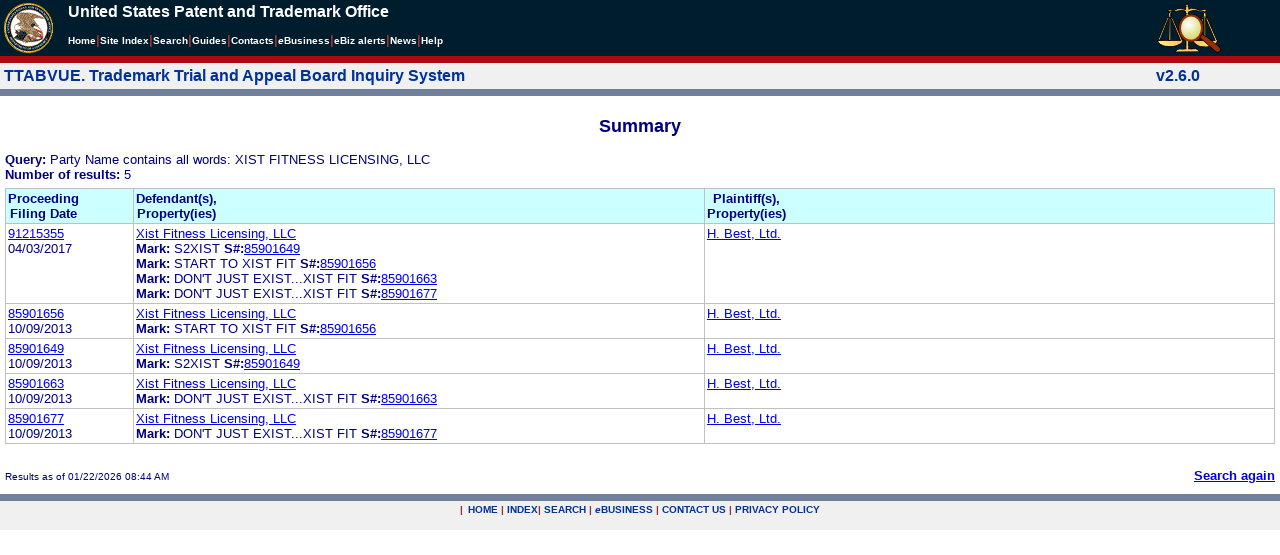

--- FILE ---
content_type: text/html; charset=ISO-8859-1
request_url: https://ttabvue.uspto.gov/ttabvue/v?pnam=Xist%20Fitness%20Licensing,%20LLC%20%20
body_size: 30564
content:

<!DOCTYPE HTML PUBLIC "-//W3C//DTD HTML 4.01 Transitional//EN" "http://www.w3.org/TR/html4/loose.dtd">
<html lang="en">
<head>
<META http-equiv="Content-Type" content="text/html; charset=UTF-8">
<title>USPTO TTABVUE. Trademark Trial and Appeal Board Inquiry System</title>
<style type="text/css">

        <!--

a.uspto:link {  font-family: Arial, Helvetica, sans-serif ; font-size: 100%; font-weight: bold; color: #003399; text-decoration: none}
a.uspto:visited {  font-family: Arial, Helvetica, sans-serif; font-size: 100%; font-weight: bold; color: #006699; text-decoration: none}
a.uspto:hover {  font-family: Arial, Helvetica, sans-serif; font-size: 100%; font-weight: bold; color: #CC0033; text-decoration: underline}
a.uspto:active {  font-family: Arial, Helvetica, sans-serif; font-size: 100%; font-weight: bold; color: #990033; text-decoration: none}
a.footlinks:link {  font-family: Arial, Helvetica, sans-serif ; font-size: 75%; font-weight: normal; color: #003399; text-decoration: none}
a.footlinks:visited {  font-family: Arial, Helvetica, sans-serif; font-size: 75%; font-weight: normal; color: #006699; text-decoration: none}
a.footlinks:hover {  font-family: Arial, Helvetica, sans-serif; font-size: 75%; font-weight: normal; color: #CC0033; text-decoration: underline}
a.footlinks:active {  font-family: Arial, Helvetica, sans-serif; font-size: 75%; font-weight: normal; color: #990033; text-decoration: none}
a.smalmenu:link {  font-family: Arial, Helvetica, sans-serif ; font-size: 80%; font-weight: bold; color: #003399; text-decoration: none}
a.smalmenu:visited {  font-family: Arial, Helvetica, sans-serif; font-size: 80%; font-weight: bold; color: #006699; text-decoration: none}
a.smalmenu:hover {  font-family: Arial, Helvetica, sans-serif; font-size: 80%; font-weight: bold; color: #CC0033; text-decoration: underline}
a.smalmenu:active {  font-family: Arial, Helvetica, sans-serif; font-size: 80%; font-weight: bold; color: #990033; text-decoration: none}
a.newsheader:link {  font-family: Verdana, Arial, Helvetica, sans-serif; font-size: 80%; font-weight: bold; color: #003399; text-decoration: none}
a.newsheader:visited {  font-family: Verdana, Helvetica, sans-serif; font-size: 80%; font-weight: bold; color: #006699; text-decoration: none}
a.newsheader:hover {  font-family: Verdana, Helvetica, sans-serif; font-size: 80%; font-weight: bold; color: #CC0033; text-decoration: underline}
a.newsheader:active {  font-family: Verdana, Helvetica, sans-serif; font-size: 80%; font-weight: bold; color: #990033; text-decoration: none}
a.text:link {  font-family: Arial, Helvetica, sans-serif; font-size: 80%; font-weight: normal; color: #003399; text-decoration: none}
a.text:visited {  font-family: Arial, Helvetica, sans-serif; font-size: 80%; font-weight: normal; color: #006699; text-decoration: none}
a.text:hover {  font-family: Arial, Helvetica, sans-serif; font-size: 80%; font-weight: normal; color: #CC0033; text-decoration: underline}
a.text:active {  font-family: Arial, Helvetica, sans-serif; font-size: 80%; font-weight: normal; color: #990033; text-decoration: none}
.darkbg {  font-family: Verdana, Helvetica, sans-serif; font-size: 80%; font-weight: bold; color: #FFFFFF; text-decoration: none}
.darkbgsmall {  font-family: Verdana, Helvetica, sans-serif; font-size: 70%; font-weight: bold; color: #FFFFFF; text-decoration: none}
a.darkbg:link {  font-family: Verdana, Helvetica, sans-serif; font-size: 80%; font-weight: bold; color: #FFFFFF; text-decoration: none}
a.darkbg:visited {
        font-family: Verdana, Helvetica, sans-serif;
        font-size: 80%;
        font-weight: bold;
        color: #eeeeee;
        text-decoration: none;
}
a.darkbg:hover {
        font-family: Verdana, Helvetica, sans-serif;
        font-size: 80%;
        font-weight: bold;
        color: #E9DFD3;
        text-decoration: underline;
        background-color: #993300;
}
a.darkbg:active {
        font-family: Verdana, Helvetica, sans-serif;
        font-size: 80%;
        font-weight: bold;
        color: #E9DFD3;
        text-decoration: none;
        background-color: #993300;
}
a.darkbgsmall:link {  font-family: Verdana, Helvetica, sans-serif; font-size: 70%; font-weight: bold; color: #FFFFFF; text-decoration: none}
a.darkbgsmall:visited {
        font-family: Verdana, Helvetica, sans-serif;
        font-size: 70%;
        font-weight: bold;
        color: #eeeeee;
        text-decoration: none;
}
a.darkbgsmall:hover {
        font-family: Verdana, Helvetica, sans-serif;
        font-size: 70%;
        font-weight: bold;
        color: #E9DFD3;
        text-decoration: underline;
        background-color: #993300;
}
a.darkbgsmall:active {
        font-family: Verdana, Helvetica, sans-serif;
        font-size: 70%;
        font-weight: bold;
        color: #E9DFD3;
        text-decoration: none;
        background-color: #993300;
}
a.tinyblu:link {  font-family: Arial, Helvetica, sans-serif; font-size: 75%; font-weight: normal; color: #330066; text-decoration: none}
a.tinyblu:visited {  font-family: Arial, Helvetica, sans-serif; font-size: 75%; font-weight: normal; color: #330066; text-decoration: none}
a.tinyblu:hover {  font-family: Arial, Helvetica, sans-serif; font-size: 75%; font-weight: normal; color: #993333; text-decoration: underline}
a.tinyblu:active {  font-family: Arial, Helvetica, sans-serif; font-size: 75%; font-weight: normal; color: #330066; text-decoration: none}
.tinyblu {  font-family: Arial, Helvetica, sans-serif; font-size: 75%; font-weight: normal; color: #000033; text-decoration: none}
.caption {
        font-family: Verdana, Arial, Helvetica, sans-serif;
        font-size: 100%;
        color: #666666;
        text-decoration: none;
        font-weight: bold
}
.darkbg {
        font-family: Arial, Helvetica, sans-serif;
        font-size: 100%;
        font-weight: bold;
        color: #FFFFFF;
        text-decoration: none;
}
.bigbutton { font-family: Arial, Helvetica, sans-serif;
        font-size: 130%;
        font-weight: bold;
        color: #054169;
        text-decoration: none;
}
.tinytext {
        font-family: Verdana, Helvetica, sans-serif;
        font-size: 75%;
        font-weight: normal;
        color: #336699;
        text-decoration: none;
}
.littlebutton {
        font-family: Arial, Helvetica, sans-serif;
        font-size: 80%;
        color: #53698A;
        text-decoration: none;
        font-weight: bold;
}
.bigbuttonsub {
        font-family: Arial, Helvetica, sans-serif;
        font-size: 50%;
        color: #53698A;
        text-decoration: none;
        font-weight: lighter;
}
.newstext {
        font-family: Verdana, Arial, Helvetica, sans-serif;
        font-size: 70%;
        color: #000000;
        text-decoration: none;
}
.newsdate {
        font-family: Arial, Helvetica, sans-serif;
        font-size: 60%;
        color: #888888;
        text-decoration: none;
}       
.text {
        font-family: Arial, Helvetica, sans-serif;
        font-size: 80%;
        color: #000033;
        text-decoration: none;
        font-weight: lighter;
}
.text2 {
        font-family: Arial, Helvetica, sans-serif;
        font-size: 100%;
        color: #993333;
        text-decoration: none;
        font-weight: lighter;
        }
.vertbar {
        font-family: Verdana, Helvetica, Arial, sans-serif;
        font-size: 100%;
        color: #993333;
        text-decoration: none;
        font-weight: bold;
}
.vertbarsmall {
        font-family: Verdana, Arial, Helvetica, sans-serif;
        font-size: 80%;
        font-weight: bold;
        text-decoration: none;
        color: #993333;
}
.sectionhead {
        font-family: Verdana, Arial, Helvetica, sans-serif;
        font-size: 70%;
        font-weight: bold;
        color: #598AAA;
        }
a.sectionhead:link {
        font-family: Verdana, Arial, Helvetica, sans-serif;
        font-size: 70%;
        font-weight: bold;
        color: #598AAA;
        text-decoration: none
}
a.sectionhead:visited {
        font-family: Verdana, Arial, Helvetica, sans-serif;
        font-size: 70%;
        font-weight: bold;
        color: #598AAA;
        text-decoration: none
}
a.sectionhead:active {
        font-family: Verdana, Arial, Helvetica, sans-serif;
        font-size: 70%;
        font-weight: bold;
        color: #598AAA;
        text-decoration: none
}
a.sectionhead:hover {
        font-family: Verdana, Arial, Helvetica, sans-serif;
        font-size: 70%;
        font-weight: bold;
        color: #9BB9CC;
        text-decoration: underline
}

body {
        font-family: Arial, Helvetica, sans-serif;
        font-weight: normal;
        /*font-size: 70%;*/
}

h1.uspto {
        font-family: Arial, Helvetica, sans-serif;
        font-size: 120%;
        font-weight: bold
}

h2.uspto {
        font-family: Arial, Helvetica, sans-serif;
        font-size: 110%;
        font-weight: bold
}

h3.uspto {
        font-family: Arial, Helvetica, sans-serif;
        font-size: 100%;
        font-weight: bold
}

h4.uspto {
        font-family: Arial, Helvetica, sans-serif;
        font-size: 90%;
        font-weight: bold
}

.legal {
        font-family: "Times New Roman",serif;
        font-weight: normal;
        font-style: italic;
}

th.uspto {
        font-family: Arial, Helvetica, sans-serif;
        font-size: 80%;
        font-weight: bold
}

td.uspto {
        font-family: Arial, Helvetica, sans-serif;
        font-size: 80%;
        font-weight: normal
}       
        
.contentbody{
        font-family: Arial, Helvetica, sans-serif;
        font-size:100%;
        font-weight: normal
}
.smalltext {
        font-family: Arial, Helvetica, sans-serif;
        font-size: 80%;
}
        -->
          </style>
<meta content="text/css" http-equiv="Content-Style-Type">
        <style type="text/css">
        <!--
.t1      { font-family:Verdana, Arial, Helvetica,sans-serif; font-size:18px; font-weight:bold;   font-style:normal; color:#000080; background:#FFFFFF; text-align: center;}
.t11     { font-family:Verdana, Arial, Helvetica,sans-serif; font-size:14px;  font-weight:bold;   font-style:normal; color:#000080; background:#FFFFFF;}
.rnOrig  { font-family:Verdana, Arial, Helvetica,sans-serif; font-size:14px; font-weight:bold;   font-style:italic; color:#FF0000; text-decoration: underline; }
.rn      { font-family:Verdana, Arial, Helvetica,sans-serif; font-size:14px; font-weight:bold; font-style:italic; color:#FF0000; background:#FFFFFF; text-decoration: underline; }
.t2      { font-family:Verdana, Arial, Helvetica,sans-serif; font-size:13px;  font-weight:bold;   font-style:normal; color:#000080; background:#FFFFFF;}
.t2b     { font-family:Verdana, Arial, Helvetica,sans-serif; font-size:13px;  font-weight:bold;   font-style:normal; color:#000080; background:#CCFFFF; }
.red     { color:#FF0000; }
.t3      { font-family:Verdana, Arial, Helvetica,sans-serif; font-size:13px;  font-weight:bold;   font-style:normal; color:#000080; background:#FFFFFF; }
.t3.nowrap { white-space:nowrap; }
.t3nblack     { font-family:Verdana, Arial, Helvetica,sans-serif; font-size:13px; font-style:normal; color:#000000; background:#FFFFFF;}
.t4      { font-family:"MS Sans Serif",Helvetica,sans-serif;font-size:10px;   font-weight:normal; font-style:normal; color:#000080; background:#FFFFFF;}
.t5      { font-family:"Small Fonts",Helvetica,sans-serif;font-size:9px;   font-weight:normal; font-style:normal; color:#000080; background:#FFFFFF;}
.p1      { font-family: Verdana, Arial, Helvetica,sans-serif; font-size:13px; font-weight:normal; font-style:normal; color:#000080; background:#FFFFFF;}
td       { vertical-align: top; }
td.vmiddle {vertical-align: middle; }
.hidden { display:none;}

   body
   {
     background-color:#ffffff;
   }
  /* normal text */
  .plaintext
  {

  }

  /* page title */
  .title
  {
    font-family: "Times New Roman", Times, serif;
    font-size:18px;
    font-weight:bold;
    text-align: center;
    margin: 12px 12px 12px 12px;
    color:#000080;
  }

  /* page title */
  .title2
  {
    font-family: "Times New Roman", Times, serif;
    font-size:16px;
    font-weight:bold;
    text-align: center;
    margin: 12px 12px 12px 12px;
    color:#000080;
  }

  /* page subtitle with error text */
  .errorhdr
  {
    font-family: "Times New Roman", Times, serif;
    font-size:18px;
    font-weight:bold;
    color:#800000;
  }

  /* form number on top ofg the screen */
  .ombformnumber
  {
    font-family:"Small Fonts",Helvetica,sans-serif;
    font-size:9px;
    color:#999999;
  }
  /* topmost part of a page - system name */
  .titletopnote
  {
    font-family:"MS Sans Serif", Helvetica,sans-serif;
    font-size:9px;
    text-align: right;
    color:#000080;
  }

  /* text in navigation bar */
  .navbar
  {
    font-family:"MS Sans Serif", Helvetica,sans-serif;
    font-size:10px;
    color:#000080;
  }

  /* what to do on a page */
  .guideline
  {
    font-family:"MS Sans Serif", Helvetica,sans-serif;
    font-size:14px;
    font-weight:bold;
    color:#000000;
  }

  /* details describing guideline */
  .guideline2
  {
    font-family:"MS Sans Serif", Helvetica,sans-serif;
    font-size:14px;
    font-weight:normal;
    color:#000000;
  }

  /* details describing guideline */
  .guideline2b
  {
    font-family:"MS Sans Serif", Helvetica,sans-serif;
    font-size:14px;
    font-weight:bold;
    color:#000000;
  }

  /* details emphasizing guideline */
  .guideline3
  {
    font-family:"MS Sans Serif", Helvetica,sans-serif;
    font-size:14px;
    font-weight:normal;
    color:#800000;
  }

  /* name of a field */
  .formtext1
  {
    font-family:"MS Sans Serif", Helvetica,sans-serif;
    background:#F8F8F8;
    /*padding: 1px 8px 1px 8px ;*/
    font-size:12px;
    font-weight:bold;
  }

  /* value of a field */
  .formtext2
  {
    font-family:"MS Sans Serif", Helvetica,sans-serif;
    background:#F8F8F8;
    /*padding: 1px 4px 1px 4px ;*/
    font-size:12px;
  }

   /* red star on required field */
  .redstar
  {
    color:red;
    font-weight:bold;
  }
  /* hint in a form field */
  .formhint
  {
    font-family:"MS Sans Serif", Helvetica,sans-serif;
    font-size:70%;
    font-weight:normal;
    font-style:normal;
    color:#000080;
    background:#F8F8F8;
  }

  .formhintnobg
  {
    font-family:"MS Sans Serif", Helvetica,sans-serif;
    font-size:11px;
    font-weight:normal;
    font-style:normal;
    color:#000080;
  }

  /* Initial question */
  .iq1
  {
    font-family:"MS Sans Serif", Helvetica,sans-serif;
    font-size:12px;
    font-weight:bold;
    font-style:normal;
    margin: 12px 12px 12px 12px;
    padding: 4px 4px 4px 4px;
    background:#EEEEEE;
    /*WWbackground:#99CCCC;*/
  }

  /* possible choices for an answer */
  .c1
  {
    font-family:"MS Sans Serif", Helvetica,sans-serif;
    font-size:12px;
    font-weight:normal;
    font-style:normal;
    margin: 12px 12px 12px 24px;
    background:#FFFFFF;
  }

  /* three of below are used for framed notes */
  .note
  {
    font-family:"MS Sans Serif", Helvetica,sans-serif;
    font-size:11px;
    font-weight:normal;
    font-style:normal;
    margin: 12px 3px 12px 3px;
    padding: 4px 4px 4px 12px;
    border-style: solid;
    border-width: 1px;
    border-color: #000080;
    color:#000080;
    background:#EEEEEE;
    /* padding: 1px 4px 1px 4px ;*/
  }

  .notehdr
  {
    font-family:"MS Sans Serif", Helvetica,sans-serif;
    font-size:11px;
    font-weight:normal;
    color:#000080;
    background:#EEEEEE;
  }

  .notebody
  {
    font-family:"MS Sans Serif", Helvetica,sans-serif;
    font-size:11px;
    font-weight:normal;
    padding: 4px 4px 4px 4px ;
    color:#000080;
    background:#EEEEEE;
  }

  /* outermost table */
  .outermost
  {
    border-color: #333333;
    background:#CCCCCC;
  }

  .outermostx
  {
    border-width: 1px;
    /*border-color: #555555;*/
    border-color: #333333;
    background:#CCCCCC;
    margin: 12px 0px 12px 0px;
  }

  /* frame to show request text */
  .reqframe
  {
    border-width: 2px;
    border-color: #555555;
    background:#EEEEEE;
    margin: 12px 0px 12px 0px;
  }

  /*
  .button
  {
    font-family:Verdana, Arial, Helvetica,sans-serif;
    font-size:8pt;
  }
  */
-->
        </style>
<script type="text/javascript">
  <!--
var NS4 = (document.layers);
//var IE4 = (document.all);

function eventOnLoad()
{
  if (NS4)
    document.captureEvents(Event.KEYPRESS);
  document.onkeypress = autoFocusOnFirstTextInput;
}

function autoFocusOnFirstTextInput(e)
{
  var whichASC = (NS4) ? e.which : event.keyCode;
  whichTarget = (NS4) ? e.target.name : event.srcElement.name;
  //whichValue = (NS4) ? e.target.value : event.srcElement.value;
  //whichType = (NS4) ? e.target.type : event.srcElement.type;
  if(whichASC<48 || whichASC >57)
    return;

  var firstForm=document.forms[0];
  if(firstForm==null)
    return;
  var el=firstForm.elements;
  var i;
  for(i=0;i<el.length;i++)
  {
    if(el[i].type=="text")
    {
      if(NS4 && whichTarget!=el[i].name && el[i].value.length==0)
        el[i].value=String.fromCharCode(whichASC);
      el[i].focus();
      return;
    }
  }
}

function showHelp(name)
{
  var helpWindow=window.open("help.html#"+name, "helpwindow",
   "width=500, height=300,status=no,resizable=yes,toolbar=yes,menubar=no,scrollbars=yes");
  helpWindow.focus();
  return false;
}
// -->
</script>
<noscript></noscript>
</head>
<body bgcolor="#FFFFFF" marginheight="0" marginwidth="0" topmargin="0" leftmargin="0">
<script type="text/javascript">
<!--
function MM_reloadPage(init) {  //reloads the window if Nav4 resized
  if (init==true) with (navigator) {if ((appName=="Netscape")&&(parseInt(appVersion)==4)) {
    document.MM_pgW=innerWidth; document.MM_pgH=innerHeight; onresize=MM_reloadPage; }}
  else if (innerWidth!=document.MM_pgW || innerHeight!=document.MM_pgH) location.reload();
}

function MM_jumpMenu(targ,selObj,restore){ //v3.0
  eval(targ+".location='"+selObj.options[selObj.selectedIndex].value+"'");
  if (restore) selObj.selectedIndex=0;
}

function MM_findObj(n, d) { //v4.01
  var p,i,x;  if(!d) d=document; if((p=n.indexOf("?"))>0&&parent.frames.length) {
    d=parent.frames[n.substring(p+1)].document; n=n.substring(0,p);}
  if(!(x=d[n])&&d.all) x=d.all[n]; for (i=0;!x&&i<d.forms.length;i++) x=d.forms[i][n];
  for(i=0;!x&&d.layers&&i<d.layers.length;i++) x=MM_findObj(n,d.layers[i].document);
  if(!x && d.getElementById) x=d.getElementById(n); return x;
}

function MM_jumpMenuGo(selName,targ,restore){ //v3.0
  var selObj = MM_findObj(selName); if (selObj) MM_jumpMenu(targ,selObj,restore);
}

// MM_reloadPage(true);
//-->
</script>

<table bgcolor="#001d2d" cellspacing="0" cellpadding="3" border="0" width="100%" class="uspto">
<tbody>
<tr valign="middle" class="uspto">
<td valign="middle" align="left" rowspan="2" width="59" class="uspto"><a href="#skipnav"><img align="middle" border="0" height="10" width="1" alt="skip navigation" src="images/uspto/blank.gif"></a><a href="http://www.uspto.gov/index.html"><img align="middle" border="0" height="50" width="50" alt="U S P T O Seal" src="images/uspto/uspto_seal_50.gif"></a></td><td class="darkbg" valign="bottom" align="left">United States Patent and Trademark Office
      </td><td valign="middle" width="120" rowspan="2" class="uspto"><a href="v"><img border="0" height="50" width="64" alt="TTABVUE logo" src="images/ttabvue-2004.gif"></a></td>
</tr>
<tr valign="middle" bgcolor="#002032" class="uspto">
<td bgcolor="#001d2d" valign="bottom" align="left" class="uspto"><a class="darkbg" href="http://www.uspto.gov/index.html">Home</a><span class="vertbar">|</span><a class="darkbg" href="http://www.uspto.gov/web/navaids/siteindx.htm">Site Index</a><span class="vertbar">|</span><a class="darkbg" href="http://www.uspto.gov/main/sitesearch.htm">Search</a><span class="vertbar">|</span><a class="darkbg" href="http://www.uspto.gov/main/definitions.htm">Guides</a><span class="vertbar">|</span><a class="darkbg" href="http://www.uspto.gov/main/contacts.htm">Contacts</a><span class="vertbar">|</span><a class="darkbg" href="http://www.uspto.gov/ebc/indexebc.html"><em><strong>e</strong></em>Business</a><span class="vertbar">|</span><a class="darkbg" href="http://www.uspto.gov/helpdesk/status/status.htm">eBiz alerts</a><span class="vertbar">|</span><a class="darkbg" href="http://www.uspto.gov/main/newsandnotices.htm">News</a><span class="vertbar">|</span><a class="darkbg" href="http://www.uspto.gov/web/menu/feedback.html">Help</a></td>
</tr>
<tr class="uspto">
<td bgcolor="#ac0911" colspan="3" class="uspto"><img border="0" height="1" width="15" alt="" src="images/uspto/blank.gif"></td>
</tr>
</tbody>
</table>
<a name="skipnav"></a>
<table bgcolor="#f0f0f0" cellspacing="0" cellpadding="3" border="0" width="100%">
<tbody>
<tr>
<td bgcolor="#f0f0f0">
<table cellpadding="1" cellspacing="0" border="0">
<tbody>
<tr>
<td align="left"><a href="v" class="uspto">TTABVUE. Trademark Trial and Appeal Board Inquiry System</a></td>
</tr>
</tbody>
</table>
</td><td bgcolor="#f0f0f0">
<table cellpadding="1" cellspacing="0" border="0">
<tbody>
<tr>
<td style="color: #003399" align="right"><b>v2.6.0</b></td>
</tr>
</tbody>
</table>
</td>
</tr>
<tr>
<td class="vertbarsmall" bgcolor="#71819b"><img border="0" height="1" width="15" alt="" src="images/uspto/blank.gif"></td><td class="vertbarsmall" bgcolor="#71819b"><img border="0" height="1" width="15" alt="" src="images/uspto/blank.gif"></td>
</tr>
</tbody>
</table> 
<table summary="layout" width="100%" cellpadding="0" cellspacing="0" border="0" bgcolor="#ffffff"><tbody><tr><td>
<table summary="layout" width="100%" cellpadding="3" bgcolor="#ffffff"><tbody><tr><td><h2 class="t1">Summary</h2>
<p style="margin-top:6px; margin-bottom:6px;" class="t3">
<span class="t3">Query: </span><span class="p1">Party Name contains all words: XIST FITNESS LICENSING, LLC</span><br><span class="t3">Number of results: </span><span class="p1">5</span>
</p>
<table summary="layout" border="0" cellspacing="0" cellpadding="0" width="100%">
<tbody>
<tr>
<td bgcolor="#C0C0C0">
<table cellspacing="1" cellpadding="0" width="100%" border="0">
<thead>
<tr>
<th width="10%" class="t2b">
<table summary="layout" cellspacing="2" cellpadding="0" border="0">
<tbody>
<tr>
<td><span class="t2b">Proceeding<br>Filing Date</span></td>
</tr>
</tbody>
</table>
</th><th width="45%" class="t2b">
<table summary="layout" cellspacing="2" cellpadding="0" border="0">
<tbody>
<tr>
<td><span class="t2b">Defendant(s),<br>Property(ies)</span></td>
</tr>
</tbody>
</table>
</th><th width="45%" class="t2b">
<table summary="layout" cellspacing="2" cellpadding="0" border="0">
<tbody>
<tr>
<td><span class="t2b">Plaintiff(s),<br>Property(ies)</span></td>
</tr>
</tbody>
</table>
</th>
</tr>
</thead>
<tbody>
<tr>
<td class="p1">
<table summary="layout" cellspacing="2" cellpadding="0" border="0">
<tbody>
<tr>
<td><span class="p1"><a href="v?pno=91215355&amp;pty=OPP">91215355</a><br>04/03/2017</span></td>
</tr>
</tbody>
</table>
</td><td class="p1">
<table summary="layout" cellspacing="2" cellpadding="0" border="0">
<tbody>
<tr>
<td><span class="p1"><a href="v?pnam=Xist%20Fitness%20Licensing,%20LLC%20%20" target="_top">Xist Fitness Licensing, LLC  </a>  <br><span class="t3">Mark:</span> <span class="p1">S2XIST</span> <span class="t3">S#:</span><span class="p1"><a target="_blank" href="https://tsdr.uspto.gov/#caseNumber=85901649&amp;caseType=SERIAL_NO&amp;searchType=statusSearch">85901649</a></span>  <br><span class="t3">Mark:</span> <span class="p1">START TO XIST FIT</span> <span class="t3">S#:</span><span class="p1"><a target="_blank" href="https://tsdr.uspto.gov/#caseNumber=85901656&amp;caseType=SERIAL_NO&amp;searchType=statusSearch">85901656</a></span>  <br><span class="t3">Mark:</span> <span class="p1">DON'T JUST EXIST...XIST FIT</span> <span class="t3">S#:</span><span class="p1"><a target="_blank" href="https://tsdr.uspto.gov/#caseNumber=85901663&amp;caseType=SERIAL_NO&amp;searchType=statusSearch">85901663</a></span>  <br><span class="t3">Mark:</span> <span class="p1">DON'T JUST EXIST...XIST FIT</span> <span class="t3">S#:</span><span class="p1"><a target="_blank" href="https://tsdr.uspto.gov/#caseNumber=85901677&amp;caseType=SERIAL_NO&amp;searchType=statusSearch">85901677</a></span>  <br></span></td>
</tr>
</tbody>
</table>
</td><td class="p1">
<table summary="layout" cellspacing="2" cellpadding="0" border="0">
<tbody>
<tr>
<td><span class="p1"><a href="v?pnam=H.%20Best,%20Ltd.%20%20" target="_top">H. Best, Ltd.  </a>  <br></span></td>
</tr>
</tbody>
</table>
</td>
</tr>
<tr>
<td class="p1">
<table summary="layout" cellspacing="2" cellpadding="0" border="0">
<tbody>
<tr>
<td><span class="p1"><a href="v?pno=85901656&amp;pty=EXT">85901656</a><br>10/09/2013</span></td>
</tr>
</tbody>
</table>
</td><td class="p1">
<table summary="layout" cellspacing="2" cellpadding="0" border="0">
<tbody>
<tr>
<td><span class="p1"><a href="v?pnam=Xist%20Fitness%20Licensing,%20LLC%20%20" target="_top">Xist Fitness Licensing, LLC  </a>  <br><span class="t3">Mark:</span> <span class="p1">START TO XIST FIT</span> <span class="t3">S#:</span><span class="p1"><a target="_blank" href="https://tsdr.uspto.gov/#caseNumber=85901656&amp;caseType=SERIAL_NO&amp;searchType=statusSearch">85901656</a></span>  <br></span></td>
</tr>
</tbody>
</table>
</td><td class="p1">
<table summary="layout" cellspacing="2" cellpadding="0" border="0">
<tbody>
<tr>
<td><span class="p1"><a href="v?pnam=H.%20Best,%20Ltd.%20%20" target="_top">H. Best, Ltd.  </a>  <br></span></td>
</tr>
</tbody>
</table>
</td>
</tr>
<tr>
<td class="p1">
<table summary="layout" cellspacing="2" cellpadding="0" border="0">
<tbody>
<tr>
<td><span class="p1"><a href="v?pno=85901649&amp;pty=EXT">85901649</a><br>10/09/2013</span></td>
</tr>
</tbody>
</table>
</td><td class="p1">
<table summary="layout" cellspacing="2" cellpadding="0" border="0">
<tbody>
<tr>
<td><span class="p1"><a href="v?pnam=Xist%20Fitness%20Licensing,%20LLC%20%20" target="_top">Xist Fitness Licensing, LLC  </a>  <br><span class="t3">Mark:</span> <span class="p1">S2XIST</span> <span class="t3">S#:</span><span class="p1"><a target="_blank" href="https://tsdr.uspto.gov/#caseNumber=85901649&amp;caseType=SERIAL_NO&amp;searchType=statusSearch">85901649</a></span>  <br></span></td>
</tr>
</tbody>
</table>
</td><td class="p1">
<table summary="layout" cellspacing="2" cellpadding="0" border="0">
<tbody>
<tr>
<td><span class="p1"><a href="v?pnam=H.%20Best,%20Ltd.%20%20" target="_top">H. Best, Ltd.  </a>  <br></span></td>
</tr>
</tbody>
</table>
</td>
</tr>
<tr>
<td class="p1">
<table summary="layout" cellspacing="2" cellpadding="0" border="0">
<tbody>
<tr>
<td><span class="p1"><a href="v?pno=85901663&amp;pty=EXT">85901663</a><br>10/09/2013</span></td>
</tr>
</tbody>
</table>
</td><td class="p1">
<table summary="layout" cellspacing="2" cellpadding="0" border="0">
<tbody>
<tr>
<td><span class="p1"><a href="v?pnam=Xist%20Fitness%20Licensing,%20LLC%20%20" target="_top">Xist Fitness Licensing, LLC  </a>  <br><span class="t3">Mark:</span> <span class="p1">DON'T JUST EXIST...XIST FIT</span> <span class="t3">S#:</span><span class="p1"><a target="_blank" href="https://tsdr.uspto.gov/#caseNumber=85901663&amp;caseType=SERIAL_NO&amp;searchType=statusSearch">85901663</a></span>  <br></span></td>
</tr>
</tbody>
</table>
</td><td class="p1">
<table summary="layout" cellspacing="2" cellpadding="0" border="0">
<tbody>
<tr>
<td><span class="p1"><a href="v?pnam=H.%20Best,%20Ltd.%20%20" target="_top">H. Best, Ltd.  </a>  <br></span></td>
</tr>
</tbody>
</table>
</td>
</tr>
<tr>
<td class="p1">
<table summary="layout" cellspacing="2" cellpadding="0" border="0">
<tbody>
<tr>
<td><span class="p1"><a href="v?pno=85901677&amp;pty=EXT">85901677</a><br>10/09/2013</span></td>
</tr>
</tbody>
</table>
</td><td class="p1">
<table summary="layout" cellspacing="2" cellpadding="0" border="0">
<tbody>
<tr>
<td><span class="p1"><a href="v?pnam=Xist%20Fitness%20Licensing,%20LLC%20%20" target="_top">Xist Fitness Licensing, LLC  </a>  <br><span class="t3">Mark:</span> <span class="p1">DON'T JUST EXIST...XIST FIT</span> <span class="t3">S#:</span><span class="p1"><a target="_blank" href="https://tsdr.uspto.gov/#caseNumber=85901677&amp;caseType=SERIAL_NO&amp;searchType=statusSearch">85901677</a></span>  <br></span></td>
</tr>
</tbody>
</table>
</td><td class="p1">
<table summary="layout" cellspacing="2" cellpadding="0" border="0">
<tbody>
<tr>
<td><span class="p1"><a href="v?pnam=H.%20Best,%20Ltd.%20%20" target="_top">H. Best, Ltd.  </a>  <br></span></td>
</tr>
</tbody>
</table>
</td>
</tr>
</tbody>
</table>
</td>
</tr>
</tbody>
</table><br><form target="_top" method="get" action="v" style="margin-top:6px; margin-bottom:6px;">
<table summary="layout" width="100%" cellspacing="0" cellpadding="0" border="0">
<tbody>
<tr>
<td style="vertical-align:baseline; text-align:left;" class="t4">Results as of 01/22/2026 08:44 AM</td><td style="vertical-align:baseline; text-align:right;" class="t3"><a href="v">Search again</a></td>
</tr>
</tbody>
</table>
</form> 
</td></tr></tbody></table>
</td></tr></tbody></table>
<table summary="layout" cellspacing="0" cellpadding="3" border="0" width="100%">
<tbody>
<tr class="uspto">
<td class="vertbarsmall" bgcolor="#71819b"><img border="0" height="1" width="15" alt="" src="images/uspto/blank.gif"></td>
</tr>
</tbody>
</table>
<table summary="layout" cellspacing="0" cellpadding="3" border="0" width="100%">
<tbody>
<tr bgcolor="#ffffff" class="uspto">
<td bgcolor="#f0f0f0" valign="top" align="right" height="16" class="uspto">
<div align="center">
<span class="vertbarsmall">|
             <a class="darkbg" href="#skipnav2">.</a><a href="http://www.uspto.gov/" class="uspto">HOME</a> | 
             <a href="http://www.uspto.gov/web/navaids/siteindx.htm" class="uspto">INDEX</a>| 
             <a href="http://www.uspto.gov/web/menu/search.html" class="uspto">SEARCH</a> | 
             <a href="http://www.uspto.gov/ebc/indexebc.html" class="uspto"><em>e</em>BUSINESS</a> | 
             <a href="http://www.uspto.gov/web/menu/feedback.html" class="uspto">CONTACT US</a> | 
             <a href="http://www.uspto.gov/privact.jsp" class="uspto">PRIVACY POLICY</a></span><a name="skipnav2"></a>
</div>
</td>
</tr>
<tr class="uspto">
<td class="uspto" bgcolor="#f0f0f0"><img border="0" height="1" width="15" alt="" src="images/uspto/blank.gif"></td>
</tr>
</tbody>
</table>
</body>
</html>
